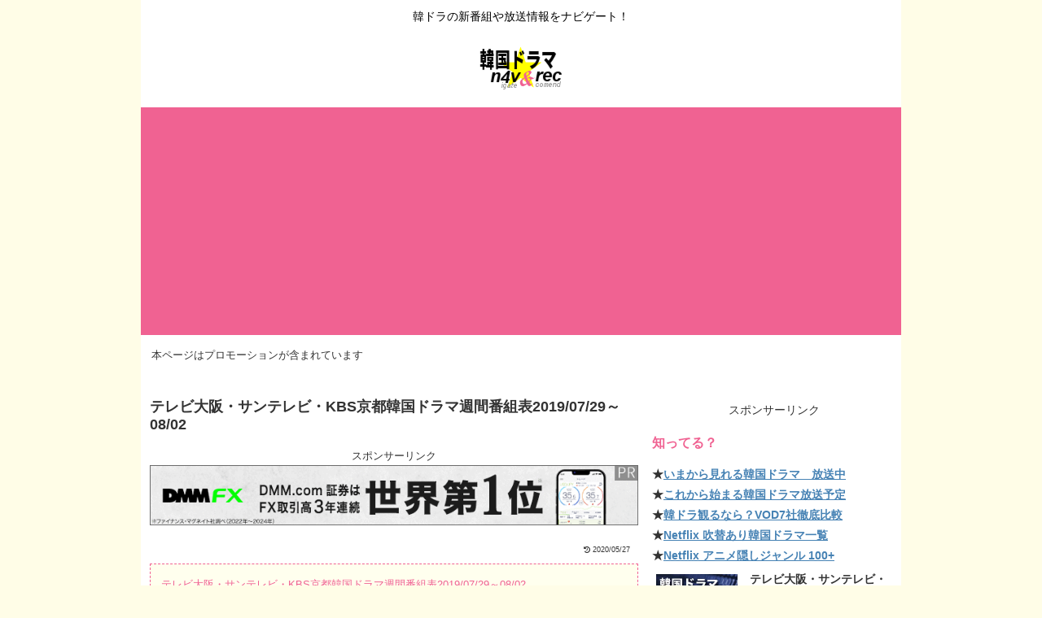

--- FILE ---
content_type: text/html; charset=utf-8
request_url: https://www.google.com/recaptcha/api2/aframe
body_size: 112
content:
<!DOCTYPE HTML><html><head><meta http-equiv="content-type" content="text/html; charset=UTF-8"></head><body><script nonce="XSoUOoVonoM8AepfuS2jLw">/** Anti-fraud and anti-abuse applications only. See google.com/recaptcha */ try{var clients={'sodar':'https://pagead2.googlesyndication.com/pagead/sodar?'};window.addEventListener("message",function(a){try{if(a.source===window.parent){var b=JSON.parse(a.data);var c=clients[b['id']];if(c){var d=document.createElement('img');d.src=c+b['params']+'&rc='+(localStorage.getItem("rc::a")?sessionStorage.getItem("rc::b"):"");window.document.body.appendChild(d);sessionStorage.setItem("rc::e",parseInt(sessionStorage.getItem("rc::e")||0)+1);localStorage.setItem("rc::h",'1769910529857');}}}catch(b){}});window.parent.postMessage("_grecaptcha_ready", "*");}catch(b){}</script></body></html>

--- FILE ---
content_type: application/javascript; charset=utf-8
request_url: https://fundingchoicesmessages.google.com/f/AGSKWxXAEaiowH0jqDLSg23Bxhc234PFJVEMvR25usfSu79_7MlwXj6X6nCTHn1Y2R6BgiUM8xVKdSUt5CwSDvF-nEe2JumT4kDWczXnrrQDAbBpEdpNDO6Ay7cSFmhSy08AUgyqq-ZzXFEizPGRTGuIx8MVNvAnjOe4VYRlEl-4bu9gouEdvftU09dpkSKN/_/ad_generator?_banner_ad.?PopAd=_468x060_/adengage2.
body_size: -1285
content:
window['6a2ba473-98d1-41cb-8382-4fd7775991b9'] = true;

--- FILE ---
content_type: application/javascript; charset=utf-8
request_url: https://fundingchoicesmessages.google.com/f/AGSKWxWEbMKuUGj3SF6CVrsn8FwjY05ub_pGgJymrm5SETvkpR6r5JBraGqeLIg13zihbGWbLWTFBPxXvosOcBVOVEiSDwN8-M5hDzWWmgKqdLNNwYuoQiItAbCGtSyDL3OZDAQFsz7jsQ==?fccs=W251bGwsbnVsbCxudWxsLG51bGwsbnVsbCxudWxsLFsxNzY5OTEwNTMyLDYwMDAwMDAwMF0sbnVsbCxudWxsLG51bGwsW251bGwsWzcsMTksNiwxMCwxOCwxM10sbnVsbCxudWxsLG51bGwsbnVsbCxudWxsLG51bGwsbnVsbCxudWxsLG51bGwsMV0sImh0dHBzOi8va2RyYW1hLm40dnJlYy5jb20va2lua2kyMDE5LTA3LTI5LyIsbnVsbCxbWzgsIkZmMFJHSFR1bjhJIl0sWzksImVuLVVTIl0sWzE5LCIyIl0sWzI0LCIiXSxbMjksImZhbHNlIl0sWzIxLCJbW1tbNSwxLFswXV0sWzE3Njk5MTA1MjksNDEwMDE0MDAwXSxbMTIwOTYwMF1dXV0iXV1d
body_size: 187
content:
if (typeof __googlefc.fcKernelManager.run === 'function') {"use strict";this.default_ContributorServingResponseClientJs=this.default_ContributorServingResponseClientJs||{};(function(_){var window=this;
try{
var rp=function(a){this.A=_.t(a)};_.u(rp,_.J);var sp=function(a){this.A=_.t(a)};_.u(sp,_.J);sp.prototype.getWhitelistStatus=function(){return _.F(this,2)};var tp=function(a){this.A=_.t(a)};_.u(tp,_.J);var up=_.ed(tp),vp=function(a,b,c){this.B=a;this.j=_.A(b,rp,1);this.l=_.A(b,_.Qk,3);this.F=_.A(b,sp,4);a=this.B.location.hostname;this.D=_.Fg(this.j,2)&&_.O(this.j,2)!==""?_.O(this.j,2):a;a=new _.Qg(_.Rk(this.l));this.C=new _.eh(_.q.document,this.D,a);this.console=null;this.o=new _.np(this.B,c,a)};
vp.prototype.run=function(){if(_.O(this.j,3)){var a=this.C,b=_.O(this.j,3),c=_.gh(a),d=new _.Wg;b=_.hg(d,1,b);c=_.C(c,1,b);_.kh(a,c)}else _.hh(this.C,"FCNEC");_.pp(this.o,_.A(this.l,_.De,1),this.l.getDefaultConsentRevocationText(),this.l.getDefaultConsentRevocationCloseText(),this.l.getDefaultConsentRevocationAttestationText(),this.D);_.qp(this.o,_.F(this.F,1),this.F.getWhitelistStatus());var e;a=(e=this.B.googlefc)==null?void 0:e.__executeManualDeployment;a!==void 0&&typeof a==="function"&&_.Uo(this.o.G,
"manualDeploymentApi")};var wp=function(){};wp.prototype.run=function(a,b,c){var d;return _.v(function(e){d=up(b);(new vp(a,d,c)).run();return e.return({})})};_.Uk(7,new wp);
}catch(e){_._DumpException(e)}
}).call(this,this.default_ContributorServingResponseClientJs);
// Google Inc.

//# sourceURL=/_/mss/boq-content-ads-contributor/_/js/k=boq-content-ads-contributor.ContributorServingResponseClientJs.en_US.Ff0RGHTun8I.es5.O/d=1/exm=ad_blocking_detection_executable,kernel_loader,loader_js_executable,monetization_cookie_state_migration_initialization_executable,optimization_state_updater_executable,web_iab_us_states_signal_executable,web_monetization_wall_executable/ed=1/rs=AJlcJMwj_NGSDs7Ec5ZJCmcGmg-e8qljdw/m=cookie_refresh_executable
__googlefc.fcKernelManager.run('\x5b\x5b\x5b7,\x22\x5b\x5bnull,\\\x22n4vrec.com\\\x22,\\\x22AKsRol94xrKLiw2xvmfw2qe_UsxaBFAHPOEpp_RFmwJsgsgpxl_abOIc53dUgKtb66Znd7AdEu5vABBnHt31Q_RnqJOK-Jwt_N5FC2iN0FJ649RgbCKHeQoJRTgtDb5Uczb2915WinWrhyFPpAZz6TPpL-47IN5gNQ\\\\u003d\\\\u003d\\\x22\x5d,null,\x5b\x5bnull,null,null,\\\x22https:\/\/fundingchoicesmessages.google.com\/f\/AGSKWxXty_aRvTLThOFKg1pZTTIxsr7u7h7cQQk-1iVKHr7e-ihdhnw1yfaI55r9PAWmm9Gdd_K70WqI_CxyGNajfPGRrWsppwG8ar8HRWcqCxzb6BFxoOEu7bnjk4wRbGzN_Y1y82Wq3A\\\\u003d\\\\u003d\\\x22\x5d,null,null,\x5bnull,null,null,\\\x22https:\/\/fundingchoicesmessages.google.com\/el\/AGSKWxXIEfUOLC0CMYtXydDBcAQ1BtqLpJlf3a0uzk7eDdX9iUedmRX6P75sMHu_lG64Tk8eew-7TNt0UuMkgD7lbkSCuPwMiTN5lcutpojMDk_aE-QvKPVMf21qBqvsvH6Uh7GHZ02aKQ\\\\u003d\\\\u003d\\\x22\x5d,null,\x5bnull,\x5b7,19,6,10,18,13\x5d,null,null,null,null,null,null,null,null,null,1\x5d\x5d,\x5b3,1\x5d\x5d\x22\x5d\x5d,\x5bnull,null,null,\x22https:\/\/fundingchoicesmessages.google.com\/f\/AGSKWxV3bo9NrK5EazqP53LTMyAnjzIdHytGSxNtH2Y_g0mbJ0WxVR_2TNwuP0T9MzdlAJtlitRWipiBTxLLUUO1SauT9QLHxVC5OyGOvyX7u16LDNrAr_Cazo6viRd0wPbGCuhRd2bhlg\\u003d\\u003d\x22\x5d\x5d');}